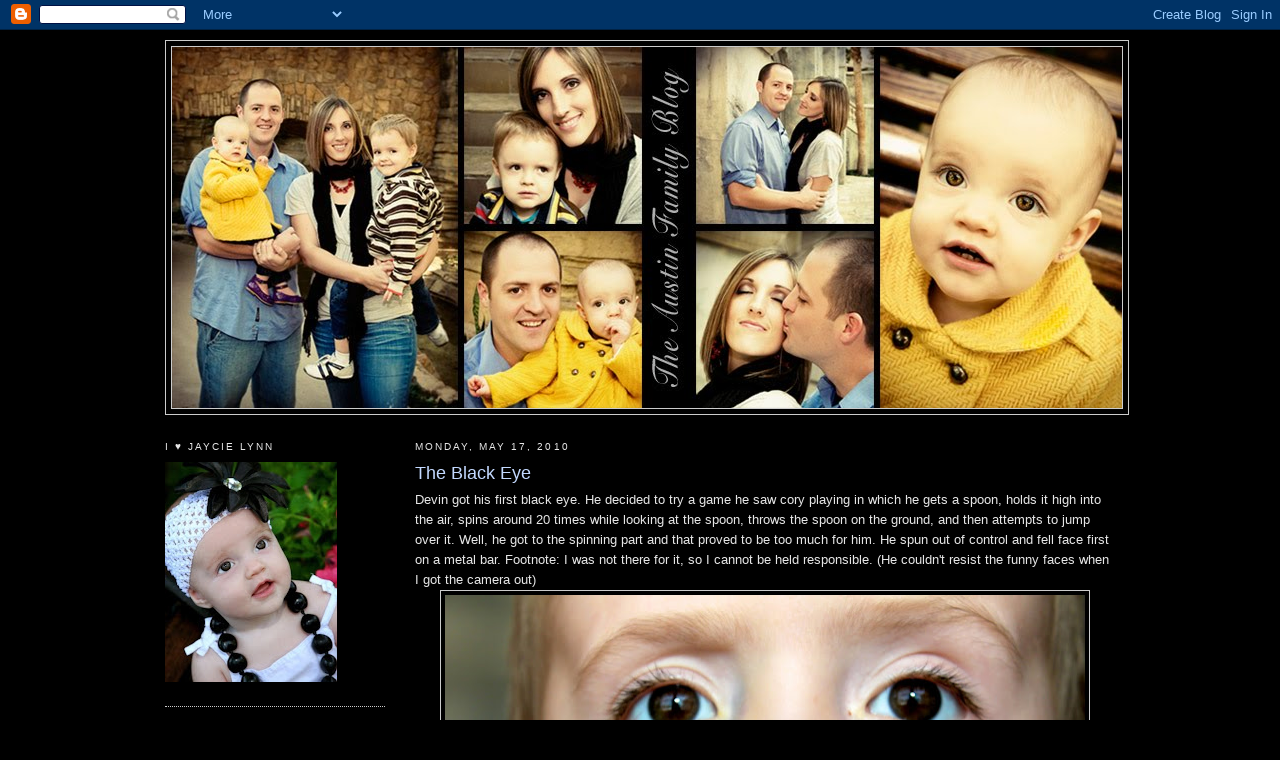

--- FILE ---
content_type: text/html; charset=UTF-8
request_url: https://theaustinhome.blogspot.com/2010/05/black-eye.html
body_size: 12992
content:
<!DOCTYPE html>
<html dir='ltr' xmlns='http://www.w3.org/1999/xhtml' xmlns:b='http://www.google.com/2005/gml/b' xmlns:data='http://www.google.com/2005/gml/data' xmlns:expr='http://www.google.com/2005/gml/expr'>
<head>
<link href='https://www.blogger.com/static/v1/widgets/2944754296-widget_css_bundle.css' rel='stylesheet' type='text/css'/>
<meta content='text/html; charset=UTF-8' http-equiv='Content-Type'/>
<meta content='blogger' name='generator'/>
<link href='https://theaustinhome.blogspot.com/favicon.ico' rel='icon' type='image/x-icon'/>
<link href='http://theaustinhome.blogspot.com/2010/05/black-eye.html' rel='canonical'/>
<link rel="alternate" type="application/atom+xml" title="The Austins - Atom" href="https://theaustinhome.blogspot.com/feeds/posts/default" />
<link rel="alternate" type="application/rss+xml" title="The Austins - RSS" href="https://theaustinhome.blogspot.com/feeds/posts/default?alt=rss" />
<link rel="service.post" type="application/atom+xml" title="The Austins - Atom" href="https://www.blogger.com/feeds/8071152102941517670/posts/default" />

<link rel="alternate" type="application/atom+xml" title="The Austins - Atom" href="https://theaustinhome.blogspot.com/feeds/1852966783116892266/comments/default" />
<!--Can't find substitution for tag [blog.ieCssRetrofitLinks]-->
<link href='https://blogger.googleusercontent.com/img/b/R29vZ2xl/AVvXsEhVGKm1FQeP95CNEjFFm8Dh6AkQskE1XRk_Y7eCmnDyjYrGho0GyV0GZtHb3fo4WY8NHOJfbO8bIEmZwRT9Mj_0oUuC23Y7qZ5-Jq8q_b55bh-1oG9zrfWl4rB1EOertSpxAhdc3Anu21g/s640/IMG_1291.jpg' rel='image_src'/>
<meta content='http://theaustinhome.blogspot.com/2010/05/black-eye.html' property='og:url'/>
<meta content='The Black Eye' property='og:title'/>
<meta content='Devin got his first black eye.  He decided to try a game he saw cory playing in which he gets a spoon, holds it high into the air, spins aro...' property='og:description'/>
<meta content='https://blogger.googleusercontent.com/img/b/R29vZ2xl/AVvXsEhVGKm1FQeP95CNEjFFm8Dh6AkQskE1XRk_Y7eCmnDyjYrGho0GyV0GZtHb3fo4WY8NHOJfbO8bIEmZwRT9Mj_0oUuC23Y7qZ5-Jq8q_b55bh-1oG9zrfWl4rB1EOertSpxAhdc3Anu21g/w1200-h630-p-k-no-nu/IMG_1291.jpg' property='og:image'/>
<title>The Austins: The Black Eye</title>
<style id='page-skin-1' type='text/css'><!--
/*
-----------------------------------------------
Blogger Template Style
Name:     Minima Lefty
Date:     14 Jul 2006
----------------------------------------------- */
/* Variable definitions
====================
<Variable name="bgcolor" description="Page Background Color"
type="color" default="#fff">
<Variable name="textcolor" description="Text Color"
type="color" default="#333">
<Variable name="linkcolor" description="Link Color"
type="color" default="#58a">
<Variable name="pagetitlecolor" description="Blog Title Color"
type="color" default="#666">
<Variable name="descriptioncolor" description="Blog Description Color"
type="color" default="#999">
<Variable name="titlecolor" description="Post Title Color"
type="color" default="#c60">
<Variable name="bordercolor" description="Border Color"
type="color" default="#ccc">
<Variable name="sidebarcolor" description="Sidebar Title Color"
type="color" default="#999">
<Variable name="sidebartextcolor" description="Sidebar Text Color"
type="color" default="#666">
<Variable name="visitedlinkcolor" description="Visited Link Color"
type="color" default="#999">
<Variable name="bodyfont" description="Text Font"
type="font" default="normal normal 100% Georgia, Serif">
<Variable name="headerfont" description="Sidebar Title Font"
type="font"
default="normal normal 78% 'Trebuchet MS',Trebuchet,Arial,Verdana,Sans-serif">
<Variable name="pagetitlefont" description="Blog Title Font"
type="font"
default="normal normal 200% Georgia, Serif">
<Variable name="descriptionfont" description="Blog Description Font"
type="font"
default="normal normal 78% 'Trebuchet MS', Trebuchet, Arial, Verdana, Sans-serif">
<Variable name="postfooterfont" description="Post Footer Font"
type="font"
default="normal normal 78% 'Trebuchet MS', Trebuchet, Arial, Verdana, Sans-serif">
<Variable name="startSide" description="Start side in blog language"
type="automatic" default="left">
<Variable name="endSide" description="End side in blog language"
type="automatic" default="right">
*/
/* Use this with templates/template-twocol.html */
body {
background:#000000;
margin:0;
color:#e6e6e6;
font:x-small Georgia Serif;
font-size/* */:/**/small;
font-size: /**/small;
text-align: center;
}
a:link {
color:#5588aa;
text-decoration:none;
}
a:visited {
color:#aa55a0;
text-decoration:none;
}
a:hover {
color:#C3D9FF;
text-decoration:underline;
}
a img {
border-width:0;
}
/* Header
-----------------------------------------------
*/
#header-wrapper {
width:962px;
margin:0 auto 10px;
border:1px solid #cccccc;
}
#header-inner {
background-position: center;
margin-left: auto;
margin-right: auto;
}
#header {
margin: 5px;
border: 1px solid #cccccc;
text-align: center;
color:#ffffff;
}
#header h1 {
margin:5px 5px 0;
padding:15px 20px .25em;
line-height:1.2em;
text-transform:uppercase;
letter-spacing:.2em;
font: normal normal 200% Georgia, Serif;
}
#header a {
color:#ffffff;
text-decoration:none;
}
#header a:hover {
color:#ffffff;
}
#header .description {
margin:0 5px 5px;
padding:0 20px 15px;
max-width:700px;
text-transform:uppercase;
letter-spacing:.2em;
line-height: 1.4em;
font: normal normal 78% 'Trebuchet MS', Trebuchet, Arial, Verdana, Sans-serif;
color: #e6e6e6;
}
#header img {
margin-left: auto;
margin-right: auto;
}
/* Outer-Wrapper
----------------------------------------------- */
#outer-wrapper {
width: 950px;
margin:0 auto;
padding:10px;
text-align:left;
font: normal normal 100% Arial, sans-serif;
}
#main-wrapper {
width: 700px;
float: right;
word-wrap: break-word; /* fix for long text breaking sidebar float in IE */
overflow: hidden;     /* fix for long non-text content breaking IE sidebar float */
}
#sidebar-wrapper {
width: 220px;
float: left;
word-wrap: break-word; /* fix for long text breaking sidebar float in IE */
overflow: hidden;     /* fix for long non-text content breaking IE sidebar float */
}
/* Headings
----------------------------------------------- */
h2 {
margin:1.5em 0 .75em;
font:normal normal 78% 'Trebuchet MS',Trebuchet,Arial,Verdana,Sans-serif;
line-height: 1.4em;
text-transform:uppercase;
letter-spacing:.2em;
color:#e6e6e6;
}
/* Posts
-----------------------------------------------
*/
h2.date-header {
margin:1.5em 0 .5em;
}
.post {
margin:.5em 0 1.5em;
border-bottom:1px dotted #cccccc;
padding-bottom:1.5em;
}
.post h3 {
margin:.25em 0 0;
padding:0 0 4px;
font-size:140%;
font-weight:normal;
line-height:1.4em;
color:#C3D9FF;
}
.post h3 a, .post h3 a:visited, .post h3 strong {
display:block;
text-decoration:none;
color:#C3D9FF;
font-weight:normal;
}
.post h3 strong, .post h3 a:hover {
color:#e6e6e6;
}
.post-body {
margin:0 0 .75em;
line-height:1.6em;
}
.post-body blockquote {
line-height:1.3em;
}
.post-footer {
margin: .75em 0;
color:#e6e6e6;
text-transform:uppercase;
letter-spacing:.1em;
font: normal normal 78% 'Trebuchet MS', Trebuchet, Arial, Verdana, Sans-serif;
line-height: 1.4em;
}
.comment-link {
margin-left:.6em;
}
.post img {
padding:4px;
border:1px solid #cccccc;
}
.post blockquote {
margin:1em 20px;
}
.post blockquote p {
margin:.75em 0;
}
/* Comments
----------------------------------------------- */
#comments h4 {
margin:1em 0;
font-weight: bold;
line-height: 1.4em;
text-transform:uppercase;
letter-spacing:.2em;
color: #e6e6e6;
}
#comments-block {
margin:1em 0 1.5em;
line-height:1.6em;
}
#comments-block .comment-author {
margin:.5em 0;
}
#comments-block .comment-body {
margin:.25em 0 0;
}
#comments-block .comment-footer {
margin:-.25em 0 2em;
line-height: 1.4em;
text-transform:uppercase;
letter-spacing:.1em;
}
#comments-block .comment-body p {
margin:0 0 .75em;
}
.deleted-comment {
font-style:italic;
color:gray;
}
.feed-links {
clear: both;
line-height: 2.5em;
}
#blog-pager-newer-link {
float: left;
}
#blog-pager-older-link {
float: right;
}
#blog-pager {
text-align: center;
}
/* Sidebar Content
----------------------------------------------- */
.sidebar {
color: #ffffff;
line-height: 1.5em;
}
.sidebar ul {
list-style:none;
margin:0 0 0;
padding:0 0 0;
}
.sidebar li {
margin:0;
padding-top:0;
padding-right:0;
padding-bottom:.25em;
padding-left:15px;
text-indent:-15px;
line-height:1.5em;
}
.sidebar .widget, .main .widget {
border-bottom:1px dotted #cccccc;
margin:0 0 1.5em;
padding:0 0 1.5em;
}
.main .Blog {
border-bottom-width: 0;
}
/* Profile
----------------------------------------------- */
.profile-img {
float: left;
margin-top: 0;
margin-right: 5px;
margin-bottom: 5px;
margin-left: 0;
padding: 4px;
border: 1px solid #cccccc;
}
.profile-data {
margin:0;
text-transform:uppercase;
letter-spacing:.1em;
font: normal normal 78% 'Trebuchet MS', Trebuchet, Arial, Verdana, Sans-serif;
color: #e6e6e6;
font-weight: bold;
line-height: 1.6em;
}
.profile-datablock {
margin:.5em 0 .5em;
}
.profile-textblock {
margin: 0.5em 0;
line-height: 1.6em;
}
.profile-link {
font: normal normal 78% 'Trebuchet MS', Trebuchet, Arial, Verdana, Sans-serif;
text-transform: uppercase;
letter-spacing: .1em;
}
/* Footer
----------------------------------------------- */
#footer {
width:660px;
clear:both;
margin:0 auto;
padding-top:15px;
line-height: 1.6em;
text-transform:uppercase;
letter-spacing:.1em;
text-align: center;
}

--></style>
<link href='https://www.blogger.com/dyn-css/authorization.css?targetBlogID=8071152102941517670&amp;zx=febb9e74-249d-4cd9-84d1-6bbb8a10b747' media='none' onload='if(media!=&#39;all&#39;)media=&#39;all&#39;' rel='stylesheet'/><noscript><link href='https://www.blogger.com/dyn-css/authorization.css?targetBlogID=8071152102941517670&amp;zx=febb9e74-249d-4cd9-84d1-6bbb8a10b747' rel='stylesheet'/></noscript>
<meta name='google-adsense-platform-account' content='ca-host-pub-1556223355139109'/>
<meta name='google-adsense-platform-domain' content='blogspot.com'/>

</head>
<body>
<div class='navbar section' id='navbar'><div class='widget Navbar' data-version='1' id='Navbar1'><script type="text/javascript">
    function setAttributeOnload(object, attribute, val) {
      if(window.addEventListener) {
        window.addEventListener('load',
          function(){ object[attribute] = val; }, false);
      } else {
        window.attachEvent('onload', function(){ object[attribute] = val; });
      }
    }
  </script>
<div id="navbar-iframe-container"></div>
<script type="text/javascript" src="https://apis.google.com/js/platform.js"></script>
<script type="text/javascript">
      gapi.load("gapi.iframes:gapi.iframes.style.bubble", function() {
        if (gapi.iframes && gapi.iframes.getContext) {
          gapi.iframes.getContext().openChild({
              url: 'https://www.blogger.com/navbar/8071152102941517670?po\x3d1852966783116892266\x26origin\x3dhttps://theaustinhome.blogspot.com',
              where: document.getElementById("navbar-iframe-container"),
              id: "navbar-iframe"
          });
        }
      });
    </script><script type="text/javascript">
(function() {
var script = document.createElement('script');
script.type = 'text/javascript';
script.src = '//pagead2.googlesyndication.com/pagead/js/google_top_exp.js';
var head = document.getElementsByTagName('head')[0];
if (head) {
head.appendChild(script);
}})();
</script>
</div></div>
<div id='outer-wrapper'><div id='wrap2'>
<!-- skip links for text browsers -->
<span id='skiplinks' style='display:none;'>
<a href='#main'>skip to main </a> |
      <a href='#sidebar'>skip to sidebar</a>
</span>
<div id='header-wrapper'>
<div class='header section' id='header'><div class='widget Header' data-version='1' id='Header1'>
<div id='header-inner'>
<a href='https://theaustinhome.blogspot.com/' style='display: block'>
<img alt='The Austins' height='361px; ' id='Header1_headerimg' src='https://blogger.googleusercontent.com/img/b/R29vZ2xl/AVvXsEgTxD53KEqDbIPWlMugNx-RSdeD9vIL3ElRB466_04AKu-xT3RevvqZ6H-Jr7BxA_7_GSFsTRz-o993RBKSUwC-5nNuHGLh_vt4MOrRrJVwrponlPZZ8hzi2rf497Qn-MA7TuPDrV7XuJk/s1600-r/blog_header.jpg' style='display: block' width='950px; '/>
</a>
</div>
</div></div>
</div>
<div id='content-wrapper'>
<div id='crosscol-wrapper' style='text-align:center'>
<div class='crosscol no-items section' id='crosscol'></div>
</div>
<div id='main-wrapper'>
<div class='main section' id='main'><div class='widget Blog' data-version='1' id='Blog1'>
<div class='blog-posts hfeed'>

          <div class="date-outer">
        
<h2 class='date-header'><span>Monday, May 17, 2010</span></h2>

          <div class="date-posts">
        
<div class='post-outer'>
<div class='post hentry uncustomized-post-template' itemprop='blogPost' itemscope='itemscope' itemtype='http://schema.org/BlogPosting'>
<meta content='https://blogger.googleusercontent.com/img/b/R29vZ2xl/AVvXsEhVGKm1FQeP95CNEjFFm8Dh6AkQskE1XRk_Y7eCmnDyjYrGho0GyV0GZtHb3fo4WY8NHOJfbO8bIEmZwRT9Mj_0oUuC23Y7qZ5-Jq8q_b55bh-1oG9zrfWl4rB1EOertSpxAhdc3Anu21g/s640/IMG_1291.jpg' itemprop='image_url'/>
<meta content='8071152102941517670' itemprop='blogId'/>
<meta content='1852966783116892266' itemprop='postId'/>
<a name='1852966783116892266'></a>
<h3 class='post-title entry-title' itemprop='name'>
The Black Eye
</h3>
<div class='post-header'>
<div class='post-header-line-1'></div>
</div>
<div class='post-body entry-content' id='post-body-1852966783116892266' itemprop='description articleBody'>
Devin got his first black eye.  He decided to try a game he saw cory playing in which he gets a spoon, holds it high into the air, spins around 20 times while looking at the spoon, throws the spoon on the ground, and then attempts to jump over it.  Well, he got to the spinning part and that proved to be too much for him.  He spun out of control and fell face first on a metal bar. Footnote: I was not there for it, so I cannot be held responsible. (He couldn't resist the funny faces when I got the camera out)<br />
<div class="separator" style="clear: both; text-align: center;"><a href="https://blogger.googleusercontent.com/img/b/R29vZ2xl/AVvXsEhVGKm1FQeP95CNEjFFm8Dh6AkQskE1XRk_Y7eCmnDyjYrGho0GyV0GZtHb3fo4WY8NHOJfbO8bIEmZwRT9Mj_0oUuC23Y7qZ5-Jq8q_b55bh-1oG9zrfWl4rB1EOertSpxAhdc3Anu21g/s1600/IMG_1291.jpg" imageanchor="1" style="margin-left: 1em; margin-right: 1em;"><img border="0" height="428" src="https://blogger.googleusercontent.com/img/b/R29vZ2xl/AVvXsEhVGKm1FQeP95CNEjFFm8Dh6AkQskE1XRk_Y7eCmnDyjYrGho0GyV0GZtHb3fo4WY8NHOJfbO8bIEmZwRT9Mj_0oUuC23Y7qZ5-Jq8q_b55bh-1oG9zrfWl4rB1EOertSpxAhdc3Anu21g/s640/IMG_1291.jpg" width="640" /></a></div><div class="separator" style="clear: both; text-align: center;"><a href="https://blogger.googleusercontent.com/img/b/R29vZ2xl/AVvXsEizOaAquWOW9p1dtoN2VzMg4HMFFkMxFe-OW5a46tZzfl6SYAEap6D2A69ai2N16zzxr7ZmLUv0knv7sgaRy3jQws3LkOXWEANzEVUy2cXhYbjjKqg-tXRStI84Lod_EuDY8LXstpHUVu0/s1600/IMG_1292.jpg" imageanchor="1" style="margin-left: 1em; margin-right: 1em;"><img border="0" height="428" src="https://blogger.googleusercontent.com/img/b/R29vZ2xl/AVvXsEizOaAquWOW9p1dtoN2VzMg4HMFFkMxFe-OW5a46tZzfl6SYAEap6D2A69ai2N16zzxr7ZmLUv0knv7sgaRy3jQws3LkOXWEANzEVUy2cXhYbjjKqg-tXRStI84Lod_EuDY8LXstpHUVu0/s640/IMG_1292.jpg" width="640" /></a></div><div class="separator" style="clear: both; text-align: center;"><a href="https://blogger.googleusercontent.com/img/b/R29vZ2xl/AVvXsEhm9B0PvJAIb4Kd9ExmXankVIclQbOEFALjnncF9mWjB6_SNTuYXdKRZ_YeNk2TXnBt8JRd8CN83toBLkrFDMawrhjcF3ihTq0dz2UhVxSVEUfBngIIGqt_T3r3RMJ4bMJ_cXVg72Pcq98/s1600/IMG_1296.jpg" imageanchor="1" style="margin-left: 1em; margin-right: 1em;"><img border="0" height="428" src="https://blogger.googleusercontent.com/img/b/R29vZ2xl/AVvXsEhm9B0PvJAIb4Kd9ExmXankVIclQbOEFALjnncF9mWjB6_SNTuYXdKRZ_YeNk2TXnBt8JRd8CN83toBLkrFDMawrhjcF3ihTq0dz2UhVxSVEUfBngIIGqt_T3r3RMJ4bMJ_cXVg72Pcq98/s640/IMG_1296.jpg" width="640" /></a></div><div class="separator" style="clear: both; text-align: center;"><a href="https://blogger.googleusercontent.com/img/b/R29vZ2xl/AVvXsEg3_RNcVWVlM60EeYSRq9E8nkB3Jil6t25lN3hPPZTq7uMLAFdC1jt4gK-LhV15N3oQT5n9uOsyS26myknZ3KYXMkAdfpBBCD8arJUM74gdy6eDTficWfRoWC26eO2Bdkdv6XtSKDoFznc/s1600/IMG_1293.jpg" imageanchor="1" style="margin-left: 1em; margin-right: 1em;"><img border="0" height="428" src="https://blogger.googleusercontent.com/img/b/R29vZ2xl/AVvXsEg3_RNcVWVlM60EeYSRq9E8nkB3Jil6t25lN3hPPZTq7uMLAFdC1jt4gK-LhV15N3oQT5n9uOsyS26myknZ3KYXMkAdfpBBCD8arJUM74gdy6eDTficWfRoWC26eO2Bdkdv6XtSKDoFznc/s640/IMG_1293.jpg" width="640" /></a></div><div class="separator" style="clear: both; text-align: center;"><a href="https://blogger.googleusercontent.com/img/b/R29vZ2xl/AVvXsEi4-imleDLhQXg2LynERI7h6UD5qUuOJRxJjgrdUUs_QHgy3unGnDQAVjWP0yWSR62AvIeqjjFAaks0jN9IeEDcBNBbqHO_J_gVrxaXv71VAQDD5wIpmbWgQCLjyVi3enIQqFpsydr0_z8/s1600/IMG_1297.jpg" imageanchor="1" style="margin-left: 1em; margin-right: 1em;"><img border="0" height="428" src="https://blogger.googleusercontent.com/img/b/R29vZ2xl/AVvXsEi4-imleDLhQXg2LynERI7h6UD5qUuOJRxJjgrdUUs_QHgy3unGnDQAVjWP0yWSR62AvIeqjjFAaks0jN9IeEDcBNBbqHO_J_gVrxaXv71VAQDD5wIpmbWgQCLjyVi3enIQqFpsydr0_z8/s640/IMG_1297.jpg" width="640" /></a></div>
<div style='clear: both;'></div>
</div>
<div class='post-footer'>
<div class='post-footer-line post-footer-line-1'>
<span class='post-author vcard'>
Posted by
<span class='fn' itemprop='author' itemscope='itemscope' itemtype='http://schema.org/Person'>
<meta content='https://www.blogger.com/profile/14156657993180526814' itemprop='url'/>
<a class='g-profile' href='https://www.blogger.com/profile/14156657993180526814' rel='author' title='author profile'>
<span itemprop='name'>April Austin</span>
</a>
</span>
</span>
<span class='post-timestamp'>
at
<meta content='http://theaustinhome.blogspot.com/2010/05/black-eye.html' itemprop='url'/>
<a class='timestamp-link' href='https://theaustinhome.blogspot.com/2010/05/black-eye.html' rel='bookmark' title='permanent link'><abbr class='published' itemprop='datePublished' title='2010-05-17T08:27:00-05:00'>8:27&#8239;AM</abbr></a>
</span>
<span class='post-comment-link'>
</span>
<span class='post-icons'>
<span class='item-control blog-admin pid-620378738'>
<a href='https://www.blogger.com/post-edit.g?blogID=8071152102941517670&postID=1852966783116892266&from=pencil' title='Edit Post'>
<img alt='' class='icon-action' height='18' src='https://resources.blogblog.com/img/icon18_edit_allbkg.gif' width='18'/>
</a>
</span>
</span>
<div class='post-share-buttons goog-inline-block'>
</div>
</div>
<div class='post-footer-line post-footer-line-2'>
<span class='post-labels'>
</span>
</div>
<div class='post-footer-line post-footer-line-3'>
<span class='post-location'>
</span>
</div>
</div>
</div>
<div class='comments' id='comments'>
<a name='comments'></a>
<h4>4 comments:</h4>
<div id='Blog1_comments-block-wrapper'>
<dl class='avatar-comment-indent' id='comments-block'>
<dt class='comment-author ' id='c3832455109810588092'>
<a name='c3832455109810588092'></a>
<div class="avatar-image-container vcard"><span dir="ltr"><a href="https://www.blogger.com/profile/01944146148862230431" target="" rel="nofollow" onclick="" class="avatar-hovercard" id="av-3832455109810588092-01944146148862230431"><img src="https://resources.blogblog.com/img/blank.gif" width="35" height="35" class="delayLoad" style="display: none;" longdesc="//blogger.googleusercontent.com/img/b/R29vZ2xl/AVvXsEi5BYQEx-pVEoBviOj52hUmLrwIzsVmY7cVLRbxHT1qBTsMggl8FFvxlseF2zsDDN2JR4FoKhfeylaeIO26vVaXFzYScf2NxkGro-bwfnioG9f9B35E0i0KacRsbbRwHB8/s45-c/SafeRedirect.jpg" alt="" title="Tina">

<noscript><img src="//blogger.googleusercontent.com/img/b/R29vZ2xl/AVvXsEi5BYQEx-pVEoBviOj52hUmLrwIzsVmY7cVLRbxHT1qBTsMggl8FFvxlseF2zsDDN2JR4FoKhfeylaeIO26vVaXFzYScf2NxkGro-bwfnioG9f9B35E0i0KacRsbbRwHB8/s45-c/SafeRedirect.jpg" width="35" height="35" class="photo" alt=""></noscript></a></span></div>
<a href='https://www.blogger.com/profile/01944146148862230431' rel='nofollow'>Tina</a>
said...
</dt>
<dd class='comment-body' id='Blog1_cmt-3832455109810588092'>
<p>
Oh, that looks like a good one!!<br />He still is so cute, black eye or not! Poor guy. It seems like he is always getting hurt. I guess that is what it means to be a boy right?!?!
</p>
</dd>
<dd class='comment-footer'>
<span class='comment-timestamp'>
<a href='https://theaustinhome.blogspot.com/2010/05/black-eye.html?showComment=1274108654911#c3832455109810588092' title='comment permalink'>
May 17, 2010 at 10:04&#8239;AM
</a>
<span class='item-control blog-admin pid-1458077008'>
<a class='comment-delete' href='https://www.blogger.com/comment/delete/8071152102941517670/3832455109810588092' title='Delete Comment'>
<img src='https://resources.blogblog.com/img/icon_delete13.gif'/>
</a>
</span>
</span>
</dd>
<dt class='comment-author ' id='c1099589305390345812'>
<a name='c1099589305390345812'></a>
<div class="avatar-image-container avatar-stock"><span dir="ltr"><a href="https://www.blogger.com/profile/14516794409107576795" target="" rel="nofollow" onclick="" class="avatar-hovercard" id="av-1099589305390345812-14516794409107576795"><img src="//www.blogger.com/img/blogger_logo_round_35.png" width="35" height="35" alt="" title="Michaelson Family">

</a></span></div>
<a href='https://www.blogger.com/profile/14516794409107576795' rel='nofollow'>Michaelson Family</a>
said...
</dt>
<dd class='comment-body' id='Blog1_cmt-1099589305390345812'>
<p>
Oh no! Glad it wasn&#39;t worse. He must be feeling better with those faces.<br />Love the post below. The pictures are adorable!!!
</p>
</dd>
<dd class='comment-footer'>
<span class='comment-timestamp'>
<a href='https://theaustinhome.blogspot.com/2010/05/black-eye.html?showComment=1274216322416#c1099589305390345812' title='comment permalink'>
May 18, 2010 at 3:58&#8239;PM
</a>
<span class='item-control blog-admin pid-118867751'>
<a class='comment-delete' href='https://www.blogger.com/comment/delete/8071152102941517670/1099589305390345812' title='Delete Comment'>
<img src='https://resources.blogblog.com/img/icon_delete13.gif'/>
</a>
</span>
</span>
</dd>
<dt class='comment-author ' id='c6250002134822688793'>
<a name='c6250002134822688793'></a>
<div class="avatar-image-container vcard"><span dir="ltr"><a href="https://www.blogger.com/profile/06499047354576413571" target="" rel="nofollow" onclick="" class="avatar-hovercard" id="av-6250002134822688793-06499047354576413571"><img src="https://resources.blogblog.com/img/blank.gif" width="35" height="35" class="delayLoad" style="display: none;" longdesc="//blogger.googleusercontent.com/img/b/R29vZ2xl/AVvXsEiRKBHCBH9Z-rWeh3KcyJZ2qYUp-eWPzmpcEPojOHu5swq07VX6_UPrguZycoHjGyDGyRjLTQ40ccsRlVlYj1921FF-_osJBtBybwqYOwJkKvjvtNp2casURzoCGYxtFAo/s45-c/IMG_4780.jpg" alt="" title="Amanda">

<noscript><img src="//blogger.googleusercontent.com/img/b/R29vZ2xl/AVvXsEiRKBHCBH9Z-rWeh3KcyJZ2qYUp-eWPzmpcEPojOHu5swq07VX6_UPrguZycoHjGyDGyRjLTQ40ccsRlVlYj1921FF-_osJBtBybwqYOwJkKvjvtNp2casURzoCGYxtFAo/s45-c/IMG_4780.jpg" width="35" height="35" class="photo" alt=""></noscript></a></span></div>
<a href='https://www.blogger.com/profile/06499047354576413571' rel='nofollow'>Amanda</a>
said...
</dt>
<dd class='comment-body' id='Blog1_cmt-6250002134822688793'>
<p>
Love his faces.  He is such a cute kid - and you have mad photog skills.  :)
</p>
</dd>
<dd class='comment-footer'>
<span class='comment-timestamp'>
<a href='https://theaustinhome.blogspot.com/2010/05/black-eye.html?showComment=1274367382464#c6250002134822688793' title='comment permalink'>
May 20, 2010 at 9:56&#8239;AM
</a>
<span class='item-control blog-admin pid-917340218'>
<a class='comment-delete' href='https://www.blogger.com/comment/delete/8071152102941517670/6250002134822688793' title='Delete Comment'>
<img src='https://resources.blogblog.com/img/icon_delete13.gif'/>
</a>
</span>
</span>
</dd>
<dt class='comment-author ' id='c9195200058162631676'>
<a name='c9195200058162631676'></a>
<div class="avatar-image-container vcard"><span dir="ltr"><a href="https://www.blogger.com/profile/13160114337404769155" target="" rel="nofollow" onclick="" class="avatar-hovercard" id="av-9195200058162631676-13160114337404769155"><img src="https://resources.blogblog.com/img/blank.gif" width="35" height="35" class="delayLoad" style="display: none;" longdesc="//blogger.googleusercontent.com/img/b/R29vZ2xl/AVvXsEhgBJlC_ZBZr6x2alMLhK3_XQqZ_uH5AxPsN76VnTVE2wUaozfF_86N1CkoHIrmSFfKZ4A_ziAbwa-r-hipqlRKktYbiL8P39Ft3SAoL1yTjgVLtrg1TBHO2iENbJUEPw/s45-c/DSC_0041bwv2.jpg" alt="" title="Brandon and Anjanelle">

<noscript><img src="//blogger.googleusercontent.com/img/b/R29vZ2xl/AVvXsEhgBJlC_ZBZr6x2alMLhK3_XQqZ_uH5AxPsN76VnTVE2wUaozfF_86N1CkoHIrmSFfKZ4A_ziAbwa-r-hipqlRKktYbiL8P39Ft3SAoL1yTjgVLtrg1TBHO2iENbJUEPw/s45-c/DSC_0041bwv2.jpg" width="35" height="35" class="photo" alt=""></noscript></a></span></div>
<a href='https://www.blogger.com/profile/13160114337404769155' rel='nofollow'>Brandon and Anjanelle</a>
said...
</dt>
<dd class='comment-body' id='Blog1_cmt-9195200058162631676'>
<p>
I love your pictures - your kids are adorable!  Do you have a really good camera or something?
</p>
</dd>
<dd class='comment-footer'>
<span class='comment-timestamp'>
<a href='https://theaustinhome.blogspot.com/2010/05/black-eye.html?showComment=1285183895870#c9195200058162631676' title='comment permalink'>
September 22, 2010 at 2:31&#8239;PM
</a>
<span class='item-control blog-admin pid-326123081'>
<a class='comment-delete' href='https://www.blogger.com/comment/delete/8071152102941517670/9195200058162631676' title='Delete Comment'>
<img src='https://resources.blogblog.com/img/icon_delete13.gif'/>
</a>
</span>
</span>
</dd>
</dl>
</div>
<p class='comment-footer'>
<a href='https://www.blogger.com/comment/fullpage/post/8071152102941517670/1852966783116892266' onclick='javascript:window.open(this.href, "bloggerPopup", "toolbar=0,location=0,statusbar=1,menubar=0,scrollbars=yes,width=640,height=500"); return false;'>Post a Comment</a>
</p>
</div>
</div>

        </div></div>
      
</div>
<div class='blog-pager' id='blog-pager'>
<span id='blog-pager-newer-link'>
<a class='blog-pager-newer-link' href='https://theaustinhome.blogspot.com/2010/10/almost-did-it.html' id='Blog1_blog-pager-newer-link' title='Newer Post'>Newer Post</a>
</span>
<span id='blog-pager-older-link'>
<a class='blog-pager-older-link' href='https://theaustinhome.blogspot.com/2010/05/glorious-day.html' id='Blog1_blog-pager-older-link' title='Older Post'>Older Post</a>
</span>
<a class='home-link' href='https://theaustinhome.blogspot.com/'>Home</a>
</div>
<div class='clear'></div>
<div class='post-feeds'>
<div class='feed-links'>
Subscribe to:
<a class='feed-link' href='https://theaustinhome.blogspot.com/feeds/1852966783116892266/comments/default' target='_blank' type='application/atom+xml'>Post Comments (Atom)</a>
</div>
</div>
</div></div>
</div>
<div id='sidebar-wrapper'>
<div class='sidebar section' id='sidebar'><div class='widget Image' data-version='1' id='Image2'>
<h2>I &#9829; Jaycie Lynn</h2>
<div class='widget-content'>
<img alt='I ♥ Jaycie Lynn' height='220' id='Image2_img' src='https://blogger.googleusercontent.com/img/b/R29vZ2xl/AVvXsEhsO_6A82z4B5YCXzPNpAY9OXTbyRMMfWfoMZCpQojRv5Wva5ZN69ol17m4A8qqZVETqgvWn17bwqeYhzTFodn_RRKWEQdaOKMZJAs9Cj_YgkyxF2zCqm3hzobE-4SrcnXo3E-gStqKQ8I/s220/Austin7.jpg' width='172'/>
<br/>
</div>
<div class='clear'></div>
</div><div class='widget Image' data-version='1' id='Image3'>
<h2>I &#9829; Devin Tyler</h2>
<div class='widget-content'>
<img alt='I ♥ Devin Tyler' height='220' id='Image3_img' src='https://blogger.googleusercontent.com/img/b/R29vZ2xl/AVvXsEgK7pijKx6lf0_TAVG1Mrpf5flFOr38WO-h6_-9LG9J5qhcJJ9rUTXeNoZ9HtQLMyvOm35ZviYDuOThfuJROk2BKrlGO7rrhG89qqTbZ573RhviR6RY4F8E7aU8fUHP4UjfK1KLzbwKfQI/s220/Austin6.jpg' width='171'/>
<br/>
</div>
<div class='clear'></div>
</div><div class='widget Image' data-version='1' id='Image4'>
<h2>I &#9829; Jamin</h2>
<div class='widget-content'>
<img alt='I ♥ Jamin' height='220' id='Image4_img' src='https://blogger.googleusercontent.com/img/b/R29vZ2xl/AVvXsEj04qq4xe07mJFLNUFx-5d9NmgkSebEp4aArAliWgbaqmaNx1ZGwhmxRvJpw5fV_GSbaFyrEv4QOssNa3tRrbcpigEwsNhoFPnvSt5NGkq59rAEt48Hhrgezo6ZxLaS-tAo9jz2vMpBXiY/s220/J_Blue.jpg' width='165'/>
<br/>
</div>
<div class='clear'></div>
</div><div class='widget TextList' data-version='1' id='TextList2'>
<h2>Family I &#9829;</h2>
<div class='widget-content'>
<ul>
<li><a href="http://hansens2001.blogspot.com/?zx=e8b9d4ef80b3c15b" target="_new">Amber &amp; Chris Hansen</a></li>
<li><a href="http://nickandjaimee.blogspot.com/" target="_new">Jaimee &amp; Nick Olsen</a></li>
<li><a href="http://janaeaustin.blogspot.com/" target="_new">Janae Austin</a></li>
<li><a href="http://flood-family.blogspot.com/" target="_new">Jenna &amp; Chris Flood</a></li>
<li><a href="http://jennaaaustin.blogspot.com/" target="_new">Jenna Austin</a></li>
<li><a href="http://brandonandjess.blogspot.com/" target="_new">Jess &amp; Brandon Needs</a></li>
<li><a href="http://www.ayummylife.com/" target="_new">Jodi &amp; Bryan Palmer</a></li>
<li><a href="http://matthansenfam.blogspot.com/" target="_new">Julie &amp; Matt Hansen</a></li>
<li><a href="http://brockhansenfam.blogspot.com/" target="_new">Kamalani &amp; Brock Hansen</a></li>
<li><a href="http://johansenfive.blogspot.com/" target="_new">Kristi &amp; Tony Johansen</a></li>
<li><a href="http://jaredandmarcie.blogspot.com/" target="_new">Marcie &amp; Jared Austin</a></li>
</ul>
<div class='clear'></div>
</div>
</div><div class='widget LinkList' data-version='1' id='LinkList1'>
<h2>Friends I &#9829;</h2>
<div class='widget-content'>
<ul>
<li><a href='http://www.craigandaliciarich.blogspot.com/'>Alicia & Craig Rich</a></li>
<li><a href='http://drysdales.blogspot.com/'>Amanda & Joe Drysdale</a></li>
<li><a href='http://www.jamesamy.blogspot.com/'>Amy & James Drysdale</a></li>
<li><a href='http://brandonandanjanelle.blogspot.com/'>Anjanelle & Brandon Kendrick</a></li>
<li><a href='http://www.themichaelsonmemories.blogspot.com/'>Ashley & Ben Michaelson</a></li>
<li><a href='http://insomniaandidiocracy.blogspot.com/'>Ben Combs (IAI)</a></li>
<li><a href='http://vinyldraft.wordpress.com/'>Ben Combs (Vinyl Draft)</a></li>
<li><a href='http://chad-heather.blogspot.com/'>Heather & Chad Spencer</a></li>
<li><a href='http://chrisandjackottesen.blogspot.com/'>Jackie & Chris Ottesen</a></li>
<li><a href='http://thedemarisfamily.blogspot.com/'>Jen & Clint Demaris</a></li>
<li><a href='http://rkwestergardfamily.blogspot.com/'>Khara & Russ Westergard</a></li>
<li><a href='http://roundyfamily.blogspot.com/?zx=20a876d9ba14e5c'>Kinzie & David Roundy</a></li>
<li><a href='http://karehfamily.blogspot.com/'>Kristal & Ahmad Kareh</a></li>
<li><a href='http://krisandlibby.blogspot.com/'>Libby & Kris Brown</a></li>
<li><a href='http://webblogtx.blogspot.com/'>Lisa & Greg Webb</a></li>
<li><a href='http://www.lonicobb.com/'>Loni & Ben Cobb</a></li>
<li><a href='http://letskeepntouch.blogspot.com/?zx=133518f2111cdb4e'>Melissa & Rob Miles</a></li>
<li><a href='http://elmerboys.blogspot.com/'>Molly & Matt Elmer</a></li>
<li><a href='http://williams-weekly.blogspot.com/'>Natalee & Trent Williams</a></li>
<li><a href='http://jndrysdale.blogspot.com/'>Nicole & Jeff Drysdale</a></li>
<li><a href='http://kentuckyshark.blogspot.com/'>Ryan & ???</a></li>
<li><a href='http://www.crookhome.com/'>Summer & Justin Crook</a></li>
<li><a href='http://jacksoncash.blogspot.com/'>Terin & Bret Andrus</a></li>
<li><a href='http://tessahartwig.blogspot.com/'>Tessa & Rob Hartwig</a></li>
<li><a href='http://tylerandtinaknudson.blogspot.com/'>Tina & Tyler Knudsen</a></li>
<li><a href='http://www.dt-elmers.blogspot.com/'>Toni & Dave Elmer</a></li>
</ul>
<div class='clear'></div>
</div>
</div><div class='widget TextList' data-version='1' id='TextList1'>
<h2>Sites I &#9829;</h2>
<div class='widget-content'>
<ul>
<li><A href="http://www.ayummylife.com/" target=_new>A Yummy Life Photography</A></li>
<li><A href="http://www.auburnsoul.blogspot.com/" target=_new>Auburn Soul Photography</A></li>
<li><A href="http://www.etsy.com/" target=_new>Etsy</A></li>
<li><a href="//picasaweb.google.com/aprilnaustin" target="_new">Family Photos &amp; Videos</A></li>
<li><A href="http://www.janieandjack.com/index.jsp" target=_new>Janie &amp; Jack</A></li>
<li><A href="http://www.madmariephotography.com/" target=_new>Mad Marie Photography</A></li>
<li><A href="http://www.thesefavoritethings.blogspot.com/" target=_new>My Favorite Things</A></li>
<li><A href="http://oldnavy.gap.com/?redirect=true" target=_new>Old Navy</A></li>
<li><A href="http://toniephoto.blogspot.com/" target=_new>Urban Photo Blog</A></li>
</ul>
<div class='clear'></div>
</div>
</div><div class='widget HTML' data-version='1' id='HTML2'>
<h2 class='title'>Currently Reading</h2>
<div class='widget-content'>
<script src="//www.goodreads.com/book/avg_rating_widget/6969" type="text/javascript"></script>
</div>
<div class='clear'></div>
</div><div class='widget HTML' data-version='1' id='HTML1'>
<h2 class='title'>Recently Read</h2>
<div class='widget-content'>
<div style="margin:0px;">
  <embed width="190" quality="high" src="//www.goodreads.com/images/widget/widget2.swf" height="300" wmode="transparent" flashvars="id=927694&amp;shelf=read&amp;title=&amp;sort=date_read&amp;order=d"></embed>
</div>
<div style="margin:0px;">
	<a href="http://www.goodreads.com/user/show/927694" target="_blank"><img border="0" alt="Widget_logo" width="190" src="https://lh3.googleusercontent.com/blogger_img_proxy/AEn0k_us2xJ3SKr8AazQFxZY8KcKrcMm2XfaBTZdYjIJUXTqkcbqUfGYiTFxLZTKNOAlDGbRQy31gCCyo7u8vAcB574GOYy_wU1RiZOtC-SwPW74WC0CyoIMrVU0_w=s0-d" height="32" title="my goodreads profile"></a>
</div>
</div>
<div class='clear'></div>
</div><div class='widget Profile' data-version='1' id='Profile1'>
<h2>About The Austins</h2>
<div class='widget-content'>
<a href='https://www.blogger.com/profile/14156657993180526814'><img alt='My photo' class='profile-img' height='80' src='//blogger.googleusercontent.com/img/b/R29vZ2xl/AVvXsEgc_7JtF3JVbDWFUyOvqQrARAEOIks0nJeUmGKlhcKNhXYhRHdUX2kZ8AKrLSqPkCLML2rUlD97j59fLTJdVxT72kvGMLjWpYW9SV5MS_EiZpOYeDojqj4pxO8Bep4atnA/s220/4436_666219982829_17823644_37760886_6088282_n.jpg' width='61'/></a>
<dl class='profile-datablock'>
<dt class='profile-data'>
<a class='profile-name-link g-profile' href='https://www.blogger.com/profile/14156657993180526814' rel='author' style='background-image: url(//www.blogger.com/img/logo-16.png);'>
April Austin
</a>
</dt>
<dd class='profile-textblock'>Jamin and I met playing basketball in Provo, UT.  He must have been attracted to my mad skills because we were married 11 months later in the Dallas, TX Temple on August 17, 2002.  Devin joined the ranks on November 9, 2006 and Jaycie just blessed our lives on December 9,2008.  We are an incredibly happy family of four!</dd>
</dl>
<a class='profile-link' href='https://www.blogger.com/profile/14156657993180526814' rel='author'>View my complete profile</a>
<div class='clear'></div>
</div>
</div><div class='widget Image' data-version='1' id='Image1'>
<div class='widget-content'>
<img alt='' height='89' id='Image1_img' src='https://blogger.googleusercontent.com/img/b/R29vZ2xl/AVvXsEgPek9WXwfF7ZjFx0uMtwL0z71NcexqcHdv6eFBO-diGzzxmefWGVzclVVrdoxNbnT45sCldiOAR7HYTmu_1iHZ1m7ngn0HVD0NocowK-_Iq1IL-AvZ3qjPRQNXpVgvZf4o7PfBpH_qhE0/s220/button.png' width='200'/>
<br/>
</div>
<div class='clear'></div>
</div><div class='widget HTML' data-version='1' id='HTML6'>
<div class='widget-content'>
<a alt="favorite things button " href="http://www.thesefavoritethings.blogspot.com " target="_blank"><img border="0" width="160" src="https://blogger.googleusercontent.com/img/b/R29vZ2xl/AVvXsEgAbQNoOOPooxo02SH9LmKQF3siwUWJRdbiUTDcSil4KuqZi8qIu9P0op3JNeexxoPWHONpe4ygLcv9syesxNx32C5Bo4_NOHf262wRdsqusuNY5Wci92zW2GlgdhoSX3_crgxgfjzHa5g/s220/FavThingsButton-1.png" height="159"/></a>
</div>
<div class='clear'></div>
</div><div class='widget HTML' data-version='1' id='HTML4'>
<div class='widget-content'>
<a alt="auburn soul " href="http://www.auburnsoul.blogspot.com/ " target="_blank"><img border="0" width="150" src="https://blogger.googleusercontent.com/img/b/R29vZ2xl/AVvXsEhfjEE9d4dpqPyvIohFw2LqQqVF9AwrGcLD0PI32uyycAayLvM526WU1zLgyxMBa0VGWVZX3LrjExTbdYzN4yXxeKag58d_gJqOzFZKvwtaNBucPAr0ncfNas3jqBM9Jt_A8_yz0zJGMNA/s220/auburn+soul+button+cherry+red+copy.jpg" height="150"/></a>
</div>
<div class='clear'></div>
</div><div class='widget HTML' data-version='1' id='HTML5'>
<div class='widget-content'>
<a href="http://www.etsy.com/shop.php?user_id=6816023"><img border="0" alt="The Blooming Button" src="https://blogger.googleusercontent.com/img/b/R29vZ2xl/AVvXsEhlgYtPe1TQ27xo5G80URoHU5hc8E6wPfzk9b72w5FHiwR6lxDZsQ_Xplh5yfqoS31lShm_-02UvjlDwlWuSJuL-ZuOHkoBGdPR-Kpx2jRnLi0LlWCk4yOZvjyK3nJFFEcIIRCmZAgh0JQ/s400/blooming_button_final.jpg"/></a>
</div>
<div class='clear'></div>
</div><div class='widget BlogArchive' data-version='1' id='BlogArchive1'>
<h2>Blog Archive</h2>
<div class='widget-content'>
<div id='ArchiveList'>
<div id='BlogArchive1_ArchiveList'>
<ul class='hierarchy'>
<li class='archivedate expanded'>
<a class='toggle' href='javascript:void(0)'>
<span class='zippy toggle-open'>

        &#9660;&#160;
      
</span>
</a>
<a class='post-count-link' href='https://theaustinhome.blogspot.com/2010/'>
2010
</a>
<span class='post-count' dir='ltr'>(15)</span>
<ul class='hierarchy'>
<li class='archivedate collapsed'>
<a class='toggle' href='javascript:void(0)'>
<span class='zippy'>

        &#9658;&#160;
      
</span>
</a>
<a class='post-count-link' href='https://theaustinhome.blogspot.com/2010/11/'>
November
</a>
<span class='post-count' dir='ltr'>(2)</span>
</li>
</ul>
<ul class='hierarchy'>
<li class='archivedate collapsed'>
<a class='toggle' href='javascript:void(0)'>
<span class='zippy'>

        &#9658;&#160;
      
</span>
</a>
<a class='post-count-link' href='https://theaustinhome.blogspot.com/2010/10/'>
October
</a>
<span class='post-count' dir='ltr'>(2)</span>
</li>
</ul>
<ul class='hierarchy'>
<li class='archivedate expanded'>
<a class='toggle' href='javascript:void(0)'>
<span class='zippy toggle-open'>

        &#9660;&#160;
      
</span>
</a>
<a class='post-count-link' href='https://theaustinhome.blogspot.com/2010/05/'>
May
</a>
<span class='post-count' dir='ltr'>(2)</span>
<ul class='posts'>
<li><a href='https://theaustinhome.blogspot.com/2010/05/black-eye.html'>The Black Eye</a></li>
<li><a href='https://theaustinhome.blogspot.com/2010/05/glorious-day.html'>Glorious Day</a></li>
</ul>
</li>
</ul>
<ul class='hierarchy'>
<li class='archivedate collapsed'>
<a class='toggle' href='javascript:void(0)'>
<span class='zippy'>

        &#9658;&#160;
      
</span>
</a>
<a class='post-count-link' href='https://theaustinhome.blogspot.com/2010/04/'>
April
</a>
<span class='post-count' dir='ltr'>(3)</span>
</li>
</ul>
<ul class='hierarchy'>
<li class='archivedate collapsed'>
<a class='toggle' href='javascript:void(0)'>
<span class='zippy'>

        &#9658;&#160;
      
</span>
</a>
<a class='post-count-link' href='https://theaustinhome.blogspot.com/2010/02/'>
February
</a>
<span class='post-count' dir='ltr'>(1)</span>
</li>
</ul>
<ul class='hierarchy'>
<li class='archivedate collapsed'>
<a class='toggle' href='javascript:void(0)'>
<span class='zippy'>

        &#9658;&#160;
      
</span>
</a>
<a class='post-count-link' href='https://theaustinhome.blogspot.com/2010/01/'>
January
</a>
<span class='post-count' dir='ltr'>(5)</span>
</li>
</ul>
</li>
</ul>
<ul class='hierarchy'>
<li class='archivedate collapsed'>
<a class='toggle' href='javascript:void(0)'>
<span class='zippy'>

        &#9658;&#160;
      
</span>
</a>
<a class='post-count-link' href='https://theaustinhome.blogspot.com/2009/'>
2009
</a>
<span class='post-count' dir='ltr'>(31)</span>
<ul class='hierarchy'>
<li class='archivedate collapsed'>
<a class='toggle' href='javascript:void(0)'>
<span class='zippy'>

        &#9658;&#160;
      
</span>
</a>
<a class='post-count-link' href='https://theaustinhome.blogspot.com/2009/12/'>
December
</a>
<span class='post-count' dir='ltr'>(2)</span>
</li>
</ul>
<ul class='hierarchy'>
<li class='archivedate collapsed'>
<a class='toggle' href='javascript:void(0)'>
<span class='zippy'>

        &#9658;&#160;
      
</span>
</a>
<a class='post-count-link' href='https://theaustinhome.blogspot.com/2009/10/'>
October
</a>
<span class='post-count' dir='ltr'>(1)</span>
</li>
</ul>
<ul class='hierarchy'>
<li class='archivedate collapsed'>
<a class='toggle' href='javascript:void(0)'>
<span class='zippy'>

        &#9658;&#160;
      
</span>
</a>
<a class='post-count-link' href='https://theaustinhome.blogspot.com/2009/08/'>
August
</a>
<span class='post-count' dir='ltr'>(2)</span>
</li>
</ul>
<ul class='hierarchy'>
<li class='archivedate collapsed'>
<a class='toggle' href='javascript:void(0)'>
<span class='zippy'>

        &#9658;&#160;
      
</span>
</a>
<a class='post-count-link' href='https://theaustinhome.blogspot.com/2009/07/'>
July
</a>
<span class='post-count' dir='ltr'>(4)</span>
</li>
</ul>
<ul class='hierarchy'>
<li class='archivedate collapsed'>
<a class='toggle' href='javascript:void(0)'>
<span class='zippy'>

        &#9658;&#160;
      
</span>
</a>
<a class='post-count-link' href='https://theaustinhome.blogspot.com/2009/06/'>
June
</a>
<span class='post-count' dir='ltr'>(4)</span>
</li>
</ul>
<ul class='hierarchy'>
<li class='archivedate collapsed'>
<a class='toggle' href='javascript:void(0)'>
<span class='zippy'>

        &#9658;&#160;
      
</span>
</a>
<a class='post-count-link' href='https://theaustinhome.blogspot.com/2009/05/'>
May
</a>
<span class='post-count' dir='ltr'>(2)</span>
</li>
</ul>
<ul class='hierarchy'>
<li class='archivedate collapsed'>
<a class='toggle' href='javascript:void(0)'>
<span class='zippy'>

        &#9658;&#160;
      
</span>
</a>
<a class='post-count-link' href='https://theaustinhome.blogspot.com/2009/04/'>
April
</a>
<span class='post-count' dir='ltr'>(4)</span>
</li>
</ul>
<ul class='hierarchy'>
<li class='archivedate collapsed'>
<a class='toggle' href='javascript:void(0)'>
<span class='zippy'>

        &#9658;&#160;
      
</span>
</a>
<a class='post-count-link' href='https://theaustinhome.blogspot.com/2009/03/'>
March
</a>
<span class='post-count' dir='ltr'>(5)</span>
</li>
</ul>
<ul class='hierarchy'>
<li class='archivedate collapsed'>
<a class='toggle' href='javascript:void(0)'>
<span class='zippy'>

        &#9658;&#160;
      
</span>
</a>
<a class='post-count-link' href='https://theaustinhome.blogspot.com/2009/02/'>
February
</a>
<span class='post-count' dir='ltr'>(4)</span>
</li>
</ul>
<ul class='hierarchy'>
<li class='archivedate collapsed'>
<a class='toggle' href='javascript:void(0)'>
<span class='zippy'>

        &#9658;&#160;
      
</span>
</a>
<a class='post-count-link' href='https://theaustinhome.blogspot.com/2009/01/'>
January
</a>
<span class='post-count' dir='ltr'>(3)</span>
</li>
</ul>
</li>
</ul>
<ul class='hierarchy'>
<li class='archivedate collapsed'>
<a class='toggle' href='javascript:void(0)'>
<span class='zippy'>

        &#9658;&#160;
      
</span>
</a>
<a class='post-count-link' href='https://theaustinhome.blogspot.com/2008/'>
2008
</a>
<span class='post-count' dir='ltr'>(30)</span>
<ul class='hierarchy'>
<li class='archivedate collapsed'>
<a class='toggle' href='javascript:void(0)'>
<span class='zippy'>

        &#9658;&#160;
      
</span>
</a>
<a class='post-count-link' href='https://theaustinhome.blogspot.com/2008/12/'>
December
</a>
<span class='post-count' dir='ltr'>(3)</span>
</li>
</ul>
<ul class='hierarchy'>
<li class='archivedate collapsed'>
<a class='toggle' href='javascript:void(0)'>
<span class='zippy'>

        &#9658;&#160;
      
</span>
</a>
<a class='post-count-link' href='https://theaustinhome.blogspot.com/2008/11/'>
November
</a>
<span class='post-count' dir='ltr'>(6)</span>
</li>
</ul>
<ul class='hierarchy'>
<li class='archivedate collapsed'>
<a class='toggle' href='javascript:void(0)'>
<span class='zippy'>

        &#9658;&#160;
      
</span>
</a>
<a class='post-count-link' href='https://theaustinhome.blogspot.com/2008/10/'>
October
</a>
<span class='post-count' dir='ltr'>(4)</span>
</li>
</ul>
<ul class='hierarchy'>
<li class='archivedate collapsed'>
<a class='toggle' href='javascript:void(0)'>
<span class='zippy'>

        &#9658;&#160;
      
</span>
</a>
<a class='post-count-link' href='https://theaustinhome.blogspot.com/2008/08/'>
August
</a>
<span class='post-count' dir='ltr'>(2)</span>
</li>
</ul>
<ul class='hierarchy'>
<li class='archivedate collapsed'>
<a class='toggle' href='javascript:void(0)'>
<span class='zippy'>

        &#9658;&#160;
      
</span>
</a>
<a class='post-count-link' href='https://theaustinhome.blogspot.com/2008/07/'>
July
</a>
<span class='post-count' dir='ltr'>(2)</span>
</li>
</ul>
<ul class='hierarchy'>
<li class='archivedate collapsed'>
<a class='toggle' href='javascript:void(0)'>
<span class='zippy'>

        &#9658;&#160;
      
</span>
</a>
<a class='post-count-link' href='https://theaustinhome.blogspot.com/2008/06/'>
June
</a>
<span class='post-count' dir='ltr'>(1)</span>
</li>
</ul>
<ul class='hierarchy'>
<li class='archivedate collapsed'>
<a class='toggle' href='javascript:void(0)'>
<span class='zippy'>

        &#9658;&#160;
      
</span>
</a>
<a class='post-count-link' href='https://theaustinhome.blogspot.com/2008/04/'>
April
</a>
<span class='post-count' dir='ltr'>(3)</span>
</li>
</ul>
<ul class='hierarchy'>
<li class='archivedate collapsed'>
<a class='toggle' href='javascript:void(0)'>
<span class='zippy'>

        &#9658;&#160;
      
</span>
</a>
<a class='post-count-link' href='https://theaustinhome.blogspot.com/2008/03/'>
March
</a>
<span class='post-count' dir='ltr'>(2)</span>
</li>
</ul>
<ul class='hierarchy'>
<li class='archivedate collapsed'>
<a class='toggle' href='javascript:void(0)'>
<span class='zippy'>

        &#9658;&#160;
      
</span>
</a>
<a class='post-count-link' href='https://theaustinhome.blogspot.com/2008/02/'>
February
</a>
<span class='post-count' dir='ltr'>(3)</span>
</li>
</ul>
<ul class='hierarchy'>
<li class='archivedate collapsed'>
<a class='toggle' href='javascript:void(0)'>
<span class='zippy'>

        &#9658;&#160;
      
</span>
</a>
<a class='post-count-link' href='https://theaustinhome.blogspot.com/2008/01/'>
January
</a>
<span class='post-count' dir='ltr'>(4)</span>
</li>
</ul>
</li>
</ul>
</div>
</div>
<div class='clear'></div>
</div>
</div></div>
</div>
<!-- spacer for skins that want sidebar and main to be the same height-->
<div class='clear'>&#160;</div>
</div>
<!-- end content-wrapper -->
<div id='footer-wrapper'>
<div class='footer no-items section' id='footer'></div>
</div>
</div></div>
<!-- end outer-wrapper -->

<script type="text/javascript" src="https://www.blogger.com/static/v1/widgets/2028843038-widgets.js"></script>
<script type='text/javascript'>
window['__wavt'] = 'AOuZoY7xsrbv6XVBJ1iCV8obT9iKOWiWeQ:1769036955362';_WidgetManager._Init('//www.blogger.com/rearrange?blogID\x3d8071152102941517670','//theaustinhome.blogspot.com/2010/05/black-eye.html','8071152102941517670');
_WidgetManager._SetDataContext([{'name': 'blog', 'data': {'blogId': '8071152102941517670', 'title': 'The Austins', 'url': 'https://theaustinhome.blogspot.com/2010/05/black-eye.html', 'canonicalUrl': 'http://theaustinhome.blogspot.com/2010/05/black-eye.html', 'homepageUrl': 'https://theaustinhome.blogspot.com/', 'searchUrl': 'https://theaustinhome.blogspot.com/search', 'canonicalHomepageUrl': 'http://theaustinhome.blogspot.com/', 'blogspotFaviconUrl': 'https://theaustinhome.blogspot.com/favicon.ico', 'bloggerUrl': 'https://www.blogger.com', 'hasCustomDomain': false, 'httpsEnabled': true, 'enabledCommentProfileImages': true, 'gPlusViewType': 'FILTERED_POSTMOD', 'adultContent': false, 'analyticsAccountNumber': '', 'encoding': 'UTF-8', 'locale': 'en-US', 'localeUnderscoreDelimited': 'en', 'languageDirection': 'ltr', 'isPrivate': false, 'isMobile': false, 'isMobileRequest': false, 'mobileClass': '', 'isPrivateBlog': false, 'isDynamicViewsAvailable': true, 'feedLinks': '\x3clink rel\x3d\x22alternate\x22 type\x3d\x22application/atom+xml\x22 title\x3d\x22The Austins - Atom\x22 href\x3d\x22https://theaustinhome.blogspot.com/feeds/posts/default\x22 /\x3e\n\x3clink rel\x3d\x22alternate\x22 type\x3d\x22application/rss+xml\x22 title\x3d\x22The Austins - RSS\x22 href\x3d\x22https://theaustinhome.blogspot.com/feeds/posts/default?alt\x3drss\x22 /\x3e\n\x3clink rel\x3d\x22service.post\x22 type\x3d\x22application/atom+xml\x22 title\x3d\x22The Austins - Atom\x22 href\x3d\x22https://www.blogger.com/feeds/8071152102941517670/posts/default\x22 /\x3e\n\n\x3clink rel\x3d\x22alternate\x22 type\x3d\x22application/atom+xml\x22 title\x3d\x22The Austins - Atom\x22 href\x3d\x22https://theaustinhome.blogspot.com/feeds/1852966783116892266/comments/default\x22 /\x3e\n', 'meTag': '', 'adsenseHostId': 'ca-host-pub-1556223355139109', 'adsenseHasAds': false, 'adsenseAutoAds': false, 'boqCommentIframeForm': true, 'loginRedirectParam': '', 'view': '', 'dynamicViewsCommentsSrc': '//www.blogblog.com/dynamicviews/4224c15c4e7c9321/js/comments.js', 'dynamicViewsScriptSrc': '//www.blogblog.com/dynamicviews/6e0d22adcfa5abea', 'plusOneApiSrc': 'https://apis.google.com/js/platform.js', 'disableGComments': true, 'interstitialAccepted': false, 'sharing': {'platforms': [{'name': 'Get link', 'key': 'link', 'shareMessage': 'Get link', 'target': ''}, {'name': 'Facebook', 'key': 'facebook', 'shareMessage': 'Share to Facebook', 'target': 'facebook'}, {'name': 'BlogThis!', 'key': 'blogThis', 'shareMessage': 'BlogThis!', 'target': 'blog'}, {'name': 'X', 'key': 'twitter', 'shareMessage': 'Share to X', 'target': 'twitter'}, {'name': 'Pinterest', 'key': 'pinterest', 'shareMessage': 'Share to Pinterest', 'target': 'pinterest'}, {'name': 'Email', 'key': 'email', 'shareMessage': 'Email', 'target': 'email'}], 'disableGooglePlus': true, 'googlePlusShareButtonWidth': 0, 'googlePlusBootstrap': '\x3cscript type\x3d\x22text/javascript\x22\x3ewindow.___gcfg \x3d {\x27lang\x27: \x27en\x27};\x3c/script\x3e'}, 'hasCustomJumpLinkMessage': false, 'jumpLinkMessage': 'Read more', 'pageType': 'item', 'postId': '1852966783116892266', 'postImageThumbnailUrl': 'https://blogger.googleusercontent.com/img/b/R29vZ2xl/AVvXsEhVGKm1FQeP95CNEjFFm8Dh6AkQskE1XRk_Y7eCmnDyjYrGho0GyV0GZtHb3fo4WY8NHOJfbO8bIEmZwRT9Mj_0oUuC23Y7qZ5-Jq8q_b55bh-1oG9zrfWl4rB1EOertSpxAhdc3Anu21g/s72-c/IMG_1291.jpg', 'postImageUrl': 'https://blogger.googleusercontent.com/img/b/R29vZ2xl/AVvXsEhVGKm1FQeP95CNEjFFm8Dh6AkQskE1XRk_Y7eCmnDyjYrGho0GyV0GZtHb3fo4WY8NHOJfbO8bIEmZwRT9Mj_0oUuC23Y7qZ5-Jq8q_b55bh-1oG9zrfWl4rB1EOertSpxAhdc3Anu21g/s640/IMG_1291.jpg', 'pageName': 'The Black Eye', 'pageTitle': 'The Austins: The Black Eye'}}, {'name': 'features', 'data': {}}, {'name': 'messages', 'data': {'edit': 'Edit', 'linkCopiedToClipboard': 'Link copied to clipboard!', 'ok': 'Ok', 'postLink': 'Post Link'}}, {'name': 'template', 'data': {'name': 'custom', 'localizedName': 'Custom', 'isResponsive': false, 'isAlternateRendering': false, 'isCustom': true}}, {'name': 'view', 'data': {'classic': {'name': 'classic', 'url': '?view\x3dclassic'}, 'flipcard': {'name': 'flipcard', 'url': '?view\x3dflipcard'}, 'magazine': {'name': 'magazine', 'url': '?view\x3dmagazine'}, 'mosaic': {'name': 'mosaic', 'url': '?view\x3dmosaic'}, 'sidebar': {'name': 'sidebar', 'url': '?view\x3dsidebar'}, 'snapshot': {'name': 'snapshot', 'url': '?view\x3dsnapshot'}, 'timeslide': {'name': 'timeslide', 'url': '?view\x3dtimeslide'}, 'isMobile': false, 'title': 'The Black Eye', 'description': 'Devin got his first black eye.  He decided to try a game he saw cory playing in which he gets a spoon, holds it high into the air, spins aro...', 'featuredImage': 'https://blogger.googleusercontent.com/img/b/R29vZ2xl/AVvXsEhVGKm1FQeP95CNEjFFm8Dh6AkQskE1XRk_Y7eCmnDyjYrGho0GyV0GZtHb3fo4WY8NHOJfbO8bIEmZwRT9Mj_0oUuC23Y7qZ5-Jq8q_b55bh-1oG9zrfWl4rB1EOertSpxAhdc3Anu21g/s640/IMG_1291.jpg', 'url': 'https://theaustinhome.blogspot.com/2010/05/black-eye.html', 'type': 'item', 'isSingleItem': true, 'isMultipleItems': false, 'isError': false, 'isPage': false, 'isPost': true, 'isHomepage': false, 'isArchive': false, 'isLabelSearch': false, 'postId': 1852966783116892266}}]);
_WidgetManager._RegisterWidget('_NavbarView', new _WidgetInfo('Navbar1', 'navbar', document.getElementById('Navbar1'), {}, 'displayModeFull'));
_WidgetManager._RegisterWidget('_HeaderView', new _WidgetInfo('Header1', 'header', document.getElementById('Header1'), {}, 'displayModeFull'));
_WidgetManager._RegisterWidget('_BlogView', new _WidgetInfo('Blog1', 'main', document.getElementById('Blog1'), {'cmtInteractionsEnabled': false, 'lightboxEnabled': true, 'lightboxModuleUrl': 'https://www.blogger.com/static/v1/jsbin/4049919853-lbx.js', 'lightboxCssUrl': 'https://www.blogger.com/static/v1/v-css/828616780-lightbox_bundle.css'}, 'displayModeFull'));
_WidgetManager._RegisterWidget('_ImageView', new _WidgetInfo('Image2', 'sidebar', document.getElementById('Image2'), {'resize': false}, 'displayModeFull'));
_WidgetManager._RegisterWidget('_ImageView', new _WidgetInfo('Image3', 'sidebar', document.getElementById('Image3'), {'resize': false}, 'displayModeFull'));
_WidgetManager._RegisterWidget('_ImageView', new _WidgetInfo('Image4', 'sidebar', document.getElementById('Image4'), {'resize': false}, 'displayModeFull'));
_WidgetManager._RegisterWidget('_TextListView', new _WidgetInfo('TextList2', 'sidebar', document.getElementById('TextList2'), {}, 'displayModeFull'));
_WidgetManager._RegisterWidget('_LinkListView', new _WidgetInfo('LinkList1', 'sidebar', document.getElementById('LinkList1'), {}, 'displayModeFull'));
_WidgetManager._RegisterWidget('_TextListView', new _WidgetInfo('TextList1', 'sidebar', document.getElementById('TextList1'), {}, 'displayModeFull'));
_WidgetManager._RegisterWidget('_HTMLView', new _WidgetInfo('HTML2', 'sidebar', document.getElementById('HTML2'), {}, 'displayModeFull'));
_WidgetManager._RegisterWidget('_HTMLView', new _WidgetInfo('HTML1', 'sidebar', document.getElementById('HTML1'), {}, 'displayModeFull'));
_WidgetManager._RegisterWidget('_ProfileView', new _WidgetInfo('Profile1', 'sidebar', document.getElementById('Profile1'), {}, 'displayModeFull'));
_WidgetManager._RegisterWidget('_ImageView', new _WidgetInfo('Image1', 'sidebar', document.getElementById('Image1'), {'resize': false}, 'displayModeFull'));
_WidgetManager._RegisterWidget('_HTMLView', new _WidgetInfo('HTML6', 'sidebar', document.getElementById('HTML6'), {}, 'displayModeFull'));
_WidgetManager._RegisterWidget('_HTMLView', new _WidgetInfo('HTML4', 'sidebar', document.getElementById('HTML4'), {}, 'displayModeFull'));
_WidgetManager._RegisterWidget('_HTMLView', new _WidgetInfo('HTML5', 'sidebar', document.getElementById('HTML5'), {}, 'displayModeFull'));
_WidgetManager._RegisterWidget('_BlogArchiveView', new _WidgetInfo('BlogArchive1', 'sidebar', document.getElementById('BlogArchive1'), {'languageDirection': 'ltr', 'loadingMessage': 'Loading\x26hellip;'}, 'displayModeFull'));
</script>
</body>
</html>

--- FILE ---
content_type: text/javascript; charset=utf-8
request_url: https://www.goodreads.com/book/avg_rating_widget/6969
body_size: 310
content:
document.write('<a title=\"Emma\" style=\"float: left; padding-right: 10px\" rel=\"nofollow\" href=\"https://www.goodreads.com/book/show/6969?utm_medium=api&amp;utm_source=book_widget\"><img border=\"0\" alt=\"Emma\" src=\"https://i.gr-assets.com/images/S/compressed.photo.goodreads.com/books/1373627931l/6969._SY75_.jpg\" /><\/a><div><a rel=\"nofollow\" href=\"https://www.goodreads.com/book/show/6969.Emma?utm_medium=api&amp;utm_source=book_widget\">Emma<\/a><br/>Goodreads rating: 4.05 (983783 ratings)<\/div>\n');